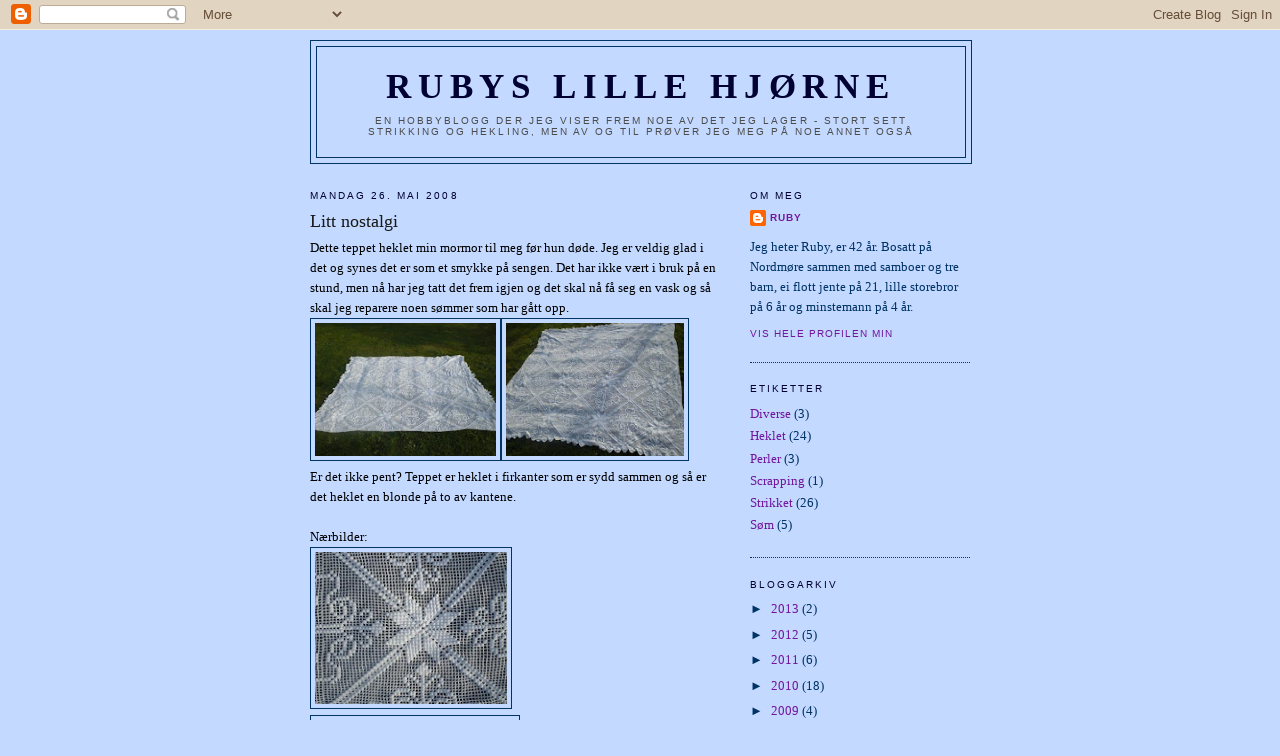

--- FILE ---
content_type: text/html; charset=UTF-8
request_url: https://rubybloggen.blogspot.com/2008/05/dette-teppet-heklet-min-mormor-til-meg.html
body_size: 11660
content:
<!DOCTYPE html>
<html dir='ltr'>
<head>
<link href='https://www.blogger.com/static/v1/widgets/2944754296-widget_css_bundle.css' rel='stylesheet' type='text/css'/>
<meta content='text/html; charset=UTF-8' http-equiv='Content-Type'/>
<meta content='blogger' name='generator'/>
<link href='https://rubybloggen.blogspot.com/favicon.ico' rel='icon' type='image/x-icon'/>
<link href='http://rubybloggen.blogspot.com/2008/05/dette-teppet-heklet-min-mormor-til-meg.html' rel='canonical'/>
<link rel="alternate" type="application/atom+xml" title="Rubys lille hjørne - Atom" href="https://rubybloggen.blogspot.com/feeds/posts/default" />
<link rel="alternate" type="application/rss+xml" title="Rubys lille hjørne - RSS" href="https://rubybloggen.blogspot.com/feeds/posts/default?alt=rss" />
<link rel="service.post" type="application/atom+xml" title="Rubys lille hjørne - Atom" href="https://www.blogger.com/feeds/6567587385215228036/posts/default" />

<link rel="alternate" type="application/atom+xml" title="Rubys lille hjørne - Atom" href="https://rubybloggen.blogspot.com/feeds/3740534054732018427/comments/default" />
<!--Can't find substitution for tag [blog.ieCssRetrofitLinks]-->
<link href='https://blogger.googleusercontent.com/img/b/R29vZ2xl/AVvXsEiJF-dlPBJLOWBfopR6CvWh-Gx-QMv6u-swmk2CHOpeA1U0ysHdW3uf6u5IJeBG2xLf2mR9dx5_ikifOEMgVUcUCqEUUPzBiuUYIq7Wjt8ukSySOKEWuYuqJSqH5kOEEeL5Kfx5rv7rjfw/s200/Sengeteppe+1.JPG' rel='image_src'/>
<meta content='http://rubybloggen.blogspot.com/2008/05/dette-teppet-heklet-min-mormor-til-meg.html' property='og:url'/>
<meta content='Litt nostalgi' property='og:title'/>
<meta content='Dette teppet heklet min mormor til meg før hun døde. Jeg er veldig glad i det og synes det er som et smykke på sengen. Det har ikke vært i b...' property='og:description'/>
<meta content='https://blogger.googleusercontent.com/img/b/R29vZ2xl/AVvXsEiJF-dlPBJLOWBfopR6CvWh-Gx-QMv6u-swmk2CHOpeA1U0ysHdW3uf6u5IJeBG2xLf2mR9dx5_ikifOEMgVUcUCqEUUPzBiuUYIq7Wjt8ukSySOKEWuYuqJSqH5kOEEeL5Kfx5rv7rjfw/w1200-h630-p-k-no-nu/Sengeteppe+1.JPG' property='og:image'/>
<title>Rubys lille hjørne: Litt nostalgi</title>
<style id='page-skin-1' type='text/css'><!--
/*
-----------------------------------------------
Blogger Template Style
Name:     Minima
Date:     26 Feb 2004
Updated by: Blogger Team
----------------------------------------------- */
/* Use this with templates/template-twocol.html */
body {
background:#C3D9FF;
margin:0;
color:#000000;
font:x-small Georgia Serif;
font-size/* */:/**/small;
font-size: /**/small;
text-align: center;
}
a:link {
color:#72179D;
text-decoration:none;
}
a:visited {
color:#940f04;
text-decoration:none;
}
a:hover {
color:#191919;
text-decoration:underline;
}
a img {
border-width:0;
}
/* Header
-----------------------------------------------
*/
#header-wrapper {
width:660px;
margin:0 auto 10px;
border:1px solid #003366;
}
#header-inner {
background-position: center;
margin-left: auto;
margin-right: auto;
}
#header {
margin: 5px;
border: 1px solid #003366;
text-align: center;
color:#000033;
}
#header h1 {
margin:5px 5px 0;
padding:15px 20px .25em;
line-height:1.2em;
text-transform:uppercase;
letter-spacing:.2em;
font: normal bold 266% Times, serif;
}
#header a {
color:#000033;
text-decoration:none;
}
#header a:hover {
color:#000033;
}
#header .description {
margin:0 5px 5px;
padding:0 20px 15px;
max-width:700px;
text-transform:uppercase;
letter-spacing:.2em;
line-height: 1.4em;
font: normal normal 78% 'Trebuchet MS', Trebuchet, Arial, Verdana, Sans-serif;
color: #4c4c4c;
}
#header img {
margin-left: auto;
margin-right: auto;
}
/* Outer-Wrapper
----------------------------------------------- */
#outer-wrapper {
width: 660px;
margin:0 auto;
padding:10px;
text-align:left;
font: normal normal 100% Georgia, Serif;
}
#main-wrapper {
width: 410px;
float: left;
word-wrap: break-word; /* fix for long text breaking sidebar float in IE */
overflow: hidden;     /* fix for long non-text content breaking IE sidebar float */
}
#sidebar-wrapper {
width: 220px;
float: right;
word-wrap: break-word; /* fix for long text breaking sidebar float in IE */
overflow: hidden;      /* fix for long non-text content breaking IE sidebar float */
}
/* Headings
----------------------------------------------- */
h2 {
margin:1.5em 0 .75em;
font:normal normal 78% 'Trebuchet MS',Trebuchet,Arial,Verdana,Sans-serif;
line-height: 1.4em;
text-transform:uppercase;
letter-spacing:.2em;
color:#000033;
}
/* Posts
-----------------------------------------------
*/
h2.date-header {
margin:1.5em 0 .5em;
}
.post {
margin:.5em 0 1.5em;
border-bottom:1px dotted #003366;
padding-bottom:1.5em;
}
.post h3 {
margin:.25em 0 0;
padding:0 0 4px;
font-size:140%;
font-weight:normal;
line-height:1.4em;
color:#191919;
}
.post h3 a, .post h3 a:visited, .post h3 strong {
display:block;
text-decoration:none;
color:#191919;
font-weight:normal;
}
.post h3 strong, .post h3 a:hover {
color:#000000;
}
.post-body {
margin:0 0 .75em;
line-height:1.6em;
}
.post-body blockquote {
line-height:1.3em;
}
.post-footer {
margin: .75em 0;
color:#000033;
text-transform:uppercase;
letter-spacing:.1em;
font: normal normal 78% 'Trebuchet MS', Trebuchet, Arial, Verdana, Sans-serif;
line-height: 1.4em;
}
.comment-link {
margin-left:.6em;
}
.post img, table.tr-caption-container {
padding:4px;
border:1px solid #003366;
}
.tr-caption-container img {
border: none;
padding: 0;
}
.post blockquote {
margin:1em 20px;
}
.post blockquote p {
margin:.75em 0;
}
/* Comments
----------------------------------------------- */
#comments h4 {
margin:1em 0;
font-weight: bold;
line-height: 1.4em;
text-transform:uppercase;
letter-spacing:.2em;
color: #000033;
}
#comments-block {
margin:1em 0 1.5em;
line-height:1.6em;
}
#comments-block .comment-author {
margin:.5em 0;
}
#comments-block .comment-body {
margin:.25em 0 0;
}
#comments-block .comment-footer {
margin:-.25em 0 2em;
line-height: 1.4em;
text-transform:uppercase;
letter-spacing:.1em;
}
#comments-block .comment-body p {
margin:0 0 .75em;
}
.deleted-comment {
font-style:italic;
color:gray;
}
#blog-pager-newer-link {
float: left;
}
#blog-pager-older-link {
float: right;
}
#blog-pager {
text-align: center;
}
.feed-links {
clear: both;
line-height: 2.5em;
}
/* Sidebar Content
----------------------------------------------- */
.sidebar {
color: #003366;
line-height: 1.5em;
}
.sidebar ul {
list-style:none;
margin:0 0 0;
padding:0 0 0;
}
.sidebar li {
margin:0;
padding-top:0;
padding-right:0;
padding-bottom:.25em;
padding-left:15px;
text-indent:-15px;
line-height:1.5em;
}
.sidebar .widget, .main .widget {
border-bottom:1px dotted #003366;
margin:0 0 1.5em;
padding:0 0 1.5em;
}
.main .Blog {
border-bottom-width: 0;
}
/* Profile
----------------------------------------------- */
.profile-img {
float: left;
margin-top: 0;
margin-right: 5px;
margin-bottom: 5px;
margin-left: 0;
padding: 4px;
border: 1px solid #003366;
}
.profile-data {
margin:0;
text-transform:uppercase;
letter-spacing:.1em;
font: normal normal 78% 'Trebuchet MS', Trebuchet, Arial, Verdana, Sans-serif;
color: #000033;
font-weight: bold;
line-height: 1.6em;
}
.profile-datablock {
margin:.5em 0 .5em;
}
.profile-textblock {
margin: 0.5em 0;
line-height: 1.6em;
}
.profile-link {
font: normal normal 78% 'Trebuchet MS', Trebuchet, Arial, Verdana, Sans-serif;
text-transform: uppercase;
letter-spacing: .1em;
}
/* Footer
----------------------------------------------- */
#footer {
width:660px;
clear:both;
margin:0 auto;
padding-top:15px;
line-height: 1.6em;
text-transform:uppercase;
letter-spacing:.1em;
text-align: center;
}

--></style>
<link href='https://www.blogger.com/dyn-css/authorization.css?targetBlogID=6567587385215228036&amp;zx=19da9d15-c9ab-4dcf-8562-31ea08369b93' media='none' onload='if(media!=&#39;all&#39;)media=&#39;all&#39;' rel='stylesheet'/><noscript><link href='https://www.blogger.com/dyn-css/authorization.css?targetBlogID=6567587385215228036&amp;zx=19da9d15-c9ab-4dcf-8562-31ea08369b93' rel='stylesheet'/></noscript>
<meta name='google-adsense-platform-account' content='ca-host-pub-1556223355139109'/>
<meta name='google-adsense-platform-domain' content='blogspot.com'/>

</head>
<body>
<div class='navbar section' id='navbar'><div class='widget Navbar' data-version='1' id='Navbar1'><script type="text/javascript">
    function setAttributeOnload(object, attribute, val) {
      if(window.addEventListener) {
        window.addEventListener('load',
          function(){ object[attribute] = val; }, false);
      } else {
        window.attachEvent('onload', function(){ object[attribute] = val; });
      }
    }
  </script>
<div id="navbar-iframe-container"></div>
<script type="text/javascript" src="https://apis.google.com/js/platform.js"></script>
<script type="text/javascript">
      gapi.load("gapi.iframes:gapi.iframes.style.bubble", function() {
        if (gapi.iframes && gapi.iframes.getContext) {
          gapi.iframes.getContext().openChild({
              url: 'https://www.blogger.com/navbar/6567587385215228036?po\x3d3740534054732018427\x26origin\x3dhttps://rubybloggen.blogspot.com',
              where: document.getElementById("navbar-iframe-container"),
              id: "navbar-iframe"
          });
        }
      });
    </script><script type="text/javascript">
(function() {
var script = document.createElement('script');
script.type = 'text/javascript';
script.src = '//pagead2.googlesyndication.com/pagead/js/google_top_exp.js';
var head = document.getElementsByTagName('head')[0];
if (head) {
head.appendChild(script);
}})();
</script>
</div></div>
<div id='outer-wrapper'><div id='wrap2'>
<!-- skip links for text browsers -->
<span id='skiplinks' style='display:none;'>
<a href='#main'>skip to main </a> |
      <a href='#sidebar'>skip to sidebar</a>
</span>
<div id='header-wrapper'>
<div class='header section' id='header'><div class='widget Header' data-version='1' id='Header1'>
<div id='header-inner'>
<div class='titlewrapper'>
<h1 class='title'>
<a href='https://rubybloggen.blogspot.com/'>
Rubys lille hjørne
</a>
</h1>
</div>
<div class='descriptionwrapper'>
<p class='description'><span>En hobbyblogg der jeg viser frem noe av det jeg lager - stort sett strikking og hekling, men av og til prøver jeg meg på noe annet også</span></p>
</div>
</div>
</div></div>
</div>
<div id='content-wrapper'>
<div id='crosscol-wrapper' style='text-align:center'>
<div class='crosscol no-items section' id='crosscol'></div>
</div>
<div id='main-wrapper'>
<div class='main section' id='main'><div class='widget Blog' data-version='1' id='Blog1'>
<div class='blog-posts hfeed'>

          <div class="date-outer">
        
<h2 class='date-header'><span>mandag 26. mai 2008</span></h2>

          <div class="date-posts">
        
<div class='post-outer'>
<div class='post hentry uncustomized-post-template' itemprop='blogPost' itemscope='itemscope' itemtype='http://schema.org/BlogPosting'>
<meta content='https://blogger.googleusercontent.com/img/b/R29vZ2xl/AVvXsEiJF-dlPBJLOWBfopR6CvWh-Gx-QMv6u-swmk2CHOpeA1U0ysHdW3uf6u5IJeBG2xLf2mR9dx5_ikifOEMgVUcUCqEUUPzBiuUYIq7Wjt8ukSySOKEWuYuqJSqH5kOEEeL5Kfx5rv7rjfw/s200/Sengeteppe+1.JPG' itemprop='image_url'/>
<meta content='6567587385215228036' itemprop='blogId'/>
<meta content='3740534054732018427' itemprop='postId'/>
<a name='3740534054732018427'></a>
<h3 class='post-title entry-title' itemprop='name'>
Litt nostalgi
</h3>
<div class='post-header'>
<div class='post-header-line-1'></div>
</div>
<div class='post-body entry-content' id='post-body-3740534054732018427' itemprop='description articleBody'>
Dette teppet heklet min mormor til meg før hun døde. Jeg er veldig glad i det og synes det er som et smykke på sengen. Det har ikke vært i bruk på en stund, men nå har jeg tatt det frem igjen og det skal nå få seg en vask og så skal jeg reparere noen sømmer som har gått opp.<br /><div><div><div> </div><div><a href="https://blogger.googleusercontent.com/img/b/R29vZ2xl/AVvXsEiJF-dlPBJLOWBfopR6CvWh-Gx-QMv6u-swmk2CHOpeA1U0ysHdW3uf6u5IJeBG2xLf2mR9dx5_ikifOEMgVUcUCqEUUPzBiuUYIq7Wjt8ukSySOKEWuYuqJSqH5kOEEeL5Kfx5rv7rjfw/s1600-h/Sengeteppe+1.JPG"><img alt="" border="0" height="133" id="BLOGGER_PHOTO_ID_5204779377944821458" src="https://blogger.googleusercontent.com/img/b/R29vZ2xl/AVvXsEiJF-dlPBJLOWBfopR6CvWh-Gx-QMv6u-swmk2CHOpeA1U0ysHdW3uf6u5IJeBG2xLf2mR9dx5_ikifOEMgVUcUCqEUUPzBiuUYIq7Wjt8ukSySOKEWuYuqJSqH5kOEEeL5Kfx5rv7rjfw/s200/Sengeteppe+1.JPG" style="CURSOR: hand" width="181" /></a><a href="https://blogger.googleusercontent.com/img/b/R29vZ2xl/AVvXsEjoWr0ouyCduN2Iw-8n28WCuSJSC_iI1AyKwvJ2k2Y9OljiENOcJ-8yhDs3Np_dxdNT9cpMF2nh9jVmEW6zAklmdXRQMeIOUCKrp7KJgkfZ5yps0jscTsmQUT3I8Sot5wbFVoBzdRi1oPU/s1600-h/sengeteppe+2.JPG"><img alt="" border="0" height="126" id="BLOGGER_PHOTO_ID_5204780627780304610" src="https://blogger.googleusercontent.com/img/b/R29vZ2xl/AVvXsEjoWr0ouyCduN2Iw-8n28WCuSJSC_iI1AyKwvJ2k2Y9OljiENOcJ-8yhDs3Np_dxdNT9cpMF2nh9jVmEW6zAklmdXRQMeIOUCKrp7KJgkfZ5yps0jscTsmQUT3I8Sot5wbFVoBzdRi1oPU/s200/sengeteppe+2.JPG" style="WIDTH: 178px; CURSOR: hand; HEIGHT: 133px" width="175" /></a><br /></div><div>Er det ikke pent? Teppet er heklet i firkanter som er sydd sammen og så er det heklet en blonde på to av kantene.</div><div><br /> </div><div>Nærbilder:</div><div><a href="https://blogger.googleusercontent.com/img/b/R29vZ2xl/AVvXsEih0Awfwn56aEnEuBwwba7y4skFpTPFCAXar9WnIza7kfLs0DFXSkil3-BablCsdNnYip_tXEuO6TopR5bu9eyMuooBlcTProwNBq8Iyq58zDZw9wIh-1oIiICD5QxNQcq_0p0i8RbyEmA/s1600-h/sengteppe+3.JPG"><img alt="" border="0" height="131" id="BLOGGER_PHOTO_ID_5204782680774672146" src="https://blogger.googleusercontent.com/img/b/R29vZ2xl/AVvXsEih0Awfwn56aEnEuBwwba7y4skFpTPFCAXar9WnIza7kfLs0DFXSkil3-BablCsdNnYip_tXEuO6TopR5bu9eyMuooBlcTProwNBq8Iyq58zDZw9wIh-1oIiICD5QxNQcq_0p0i8RbyEmA/s200/sengteppe+3.JPG" style="WIDTH: 192px; CURSOR: hand; HEIGHT: 152px" width="182" /></a><a href="https://blogger.googleusercontent.com/img/b/R29vZ2xl/AVvXsEhV76YNh5IR14HCJWcDgs7MpZnL3pMZqWyN9SCAav9C5JDs75IsJnJ5uNTgfGC67SUaQmNFKr0Q59uI7Mzn_CQ9C5qxp-wPL046UHhH1TUJgEGExCX8RQcH8WjQ9ZBDo4A_FxQZhtKV0qs/s1600-h/sengteppe+4.JPG"></a> <a href="https://blogger.googleusercontent.com/img/b/R29vZ2xl/AVvXsEhvi3qsJCKwcmx1Gb9C3ltfCeeNYNhJFpwjEwV39EHFyE9n1P-JKlh0Uc55Xi9bp7ZShl73ybEsbwVLNXxDezrbIPzHXreem0TbhrVPXtMxo8E0pjpCNqjomT_unMubWzh8WMUYlfXRwts/s1600-h/sengteppe+5.JPG"><img alt="" border="0" id="BLOGGER_PHOTO_ID_5204784179718258498" src="https://blogger.googleusercontent.com/img/b/R29vZ2xl/AVvXsEhvi3qsJCKwcmx1Gb9C3ltfCeeNYNhJFpwjEwV39EHFyE9n1P-JKlh0Uc55Xi9bp7ZShl73ybEsbwVLNXxDezrbIPzHXreem0TbhrVPXtMxo8E0pjpCNqjomT_unMubWzh8WMUYlfXRwts/s200/sengteppe+5.JPG" style="CURSOR: hand" /></a><br /></div><div></div><div></div></div><div><div><br /></div><div>En stund etter at jeg mottok teppet heklet jeg disse pynteputene som skulle stå i stil</div><div></div><div><a href="https://blogger.googleusercontent.com/img/b/R29vZ2xl/AVvXsEjo3u3irquZ109TV1jSzDbnXPRvu1ViSs8JWiw9sAW12BGtXZZagj31cNtzqQipejftmRlwHysnDzk3_S9-1hMqH5T_IcYP0Nqjhp9LyV4NDtTe_bTHKgWmqIr6LJv_e0ZAPKKNl8P9o48/s1600-h/puter.JPG"><img alt="" border="0" id="BLOGGER_PHOTO_ID_5204782680774672162" src="https://blogger.googleusercontent.com/img/b/R29vZ2xl/AVvXsEjo3u3irquZ109TV1jSzDbnXPRvu1ViSs8JWiw9sAW12BGtXZZagj31cNtzqQipejftmRlwHysnDzk3_S9-1hMqH5T_IcYP0Nqjhp9LyV4NDtTe_bTHKgWmqIr6LJv_e0ZAPKKNl8P9o48/s200/puter.JPG" style="CURSOR: hand" /></a><br /></div><div></div><div>Det blir ganske ok på soverommet når teppet og putene ligger på en nyoppredd seng. </div></div></div>
<div style='clear: both;'></div>
</div>
<div class='post-footer'>
<div class='post-footer-line post-footer-line-1'>
<span class='post-author vcard'>
Lagt inn av
<span class='fn' itemprop='author' itemscope='itemscope' itemtype='http://schema.org/Person'>
<meta content='https://www.blogger.com/profile/17403753480238678096' itemprop='url'/>
<a class='g-profile' href='https://www.blogger.com/profile/17403753480238678096' rel='author' title='author profile'>
<span itemprop='name'>Ruby</span>
</a>
</span>
</span>
<span class='post-timestamp'>
kl.
<meta content='http://rubybloggen.blogspot.com/2008/05/dette-teppet-heklet-min-mormor-til-meg.html' itemprop='url'/>
<a class='timestamp-link' href='https://rubybloggen.blogspot.com/2008/05/dette-teppet-heklet-min-mormor-til-meg.html' rel='bookmark' title='permanent link'><abbr class='published' itemprop='datePublished' title='2008-05-26T21:58:00+02:00'>21:58</abbr></a>
</span>
<span class='post-comment-link'>
</span>
<span class='post-icons'>
<span class='item-control blog-admin pid-703916243'>
<a href='https://www.blogger.com/post-edit.g?blogID=6567587385215228036&postID=3740534054732018427&from=pencil' title='Rediger innlegg'>
<img alt='' class='icon-action' height='18' src='https://resources.blogblog.com/img/icon18_edit_allbkg.gif' width='18'/>
</a>
</span>
</span>
<div class='post-share-buttons goog-inline-block'>
</div>
</div>
<div class='post-footer-line post-footer-line-2'>
<span class='post-labels'>
Etiketter:
<a href='https://rubybloggen.blogspot.com/search/label/Heklet' rel='tag'>Heklet</a>
</span>
</div>
<div class='post-footer-line post-footer-line-3'>
<span class='post-location'>
</span>
</div>
</div>
</div>
<div class='comments' id='comments'>
<a name='comments'></a>
<h4>1 kommentar:</h4>
<div class='comments-content'>
<script async='async' src='' type='text/javascript'></script>
<script type='text/javascript'>
    (function() {
      var items = null;
      var msgs = null;
      var config = {};

// <![CDATA[
      var cursor = null;
      if (items && items.length > 0) {
        cursor = parseInt(items[items.length - 1].timestamp) + 1;
      }

      var bodyFromEntry = function(entry) {
        var text = (entry &&
                    ((entry.content && entry.content.$t) ||
                     (entry.summary && entry.summary.$t))) ||
            '';
        if (entry && entry.gd$extendedProperty) {
          for (var k in entry.gd$extendedProperty) {
            if (entry.gd$extendedProperty[k].name == 'blogger.contentRemoved') {
              return '<span class="deleted-comment">' + text + '</span>';
            }
          }
        }
        return text;
      }

      var parse = function(data) {
        cursor = null;
        var comments = [];
        if (data && data.feed && data.feed.entry) {
          for (var i = 0, entry; entry = data.feed.entry[i]; i++) {
            var comment = {};
            // comment ID, parsed out of the original id format
            var id = /blog-(\d+).post-(\d+)/.exec(entry.id.$t);
            comment.id = id ? id[2] : null;
            comment.body = bodyFromEntry(entry);
            comment.timestamp = Date.parse(entry.published.$t) + '';
            if (entry.author && entry.author.constructor === Array) {
              var auth = entry.author[0];
              if (auth) {
                comment.author = {
                  name: (auth.name ? auth.name.$t : undefined),
                  profileUrl: (auth.uri ? auth.uri.$t : undefined),
                  avatarUrl: (auth.gd$image ? auth.gd$image.src : undefined)
                };
              }
            }
            if (entry.link) {
              if (entry.link[2]) {
                comment.link = comment.permalink = entry.link[2].href;
              }
              if (entry.link[3]) {
                var pid = /.*comments\/default\/(\d+)\?.*/.exec(entry.link[3].href);
                if (pid && pid[1]) {
                  comment.parentId = pid[1];
                }
              }
            }
            comment.deleteclass = 'item-control blog-admin';
            if (entry.gd$extendedProperty) {
              for (var k in entry.gd$extendedProperty) {
                if (entry.gd$extendedProperty[k].name == 'blogger.itemClass') {
                  comment.deleteclass += ' ' + entry.gd$extendedProperty[k].value;
                } else if (entry.gd$extendedProperty[k].name == 'blogger.displayTime') {
                  comment.displayTime = entry.gd$extendedProperty[k].value;
                }
              }
            }
            comments.push(comment);
          }
        }
        return comments;
      };

      var paginator = function(callback) {
        if (hasMore()) {
          var url = config.feed + '?alt=json&v=2&orderby=published&reverse=false&max-results=50';
          if (cursor) {
            url += '&published-min=' + new Date(cursor).toISOString();
          }
          window.bloggercomments = function(data) {
            var parsed = parse(data);
            cursor = parsed.length < 50 ? null
                : parseInt(parsed[parsed.length - 1].timestamp) + 1
            callback(parsed);
            window.bloggercomments = null;
          }
          url += '&callback=bloggercomments';
          var script = document.createElement('script');
          script.type = 'text/javascript';
          script.src = url;
          document.getElementsByTagName('head')[0].appendChild(script);
        }
      };
      var hasMore = function() {
        return !!cursor;
      };
      var getMeta = function(key, comment) {
        if ('iswriter' == key) {
          var matches = !!comment.author
              && comment.author.name == config.authorName
              && comment.author.profileUrl == config.authorUrl;
          return matches ? 'true' : '';
        } else if ('deletelink' == key) {
          return config.baseUri + '/comment/delete/'
               + config.blogId + '/' + comment.id;
        } else if ('deleteclass' == key) {
          return comment.deleteclass;
        }
        return '';
      };

      var replybox = null;
      var replyUrlParts = null;
      var replyParent = undefined;

      var onReply = function(commentId, domId) {
        if (replybox == null) {
          // lazily cache replybox, and adjust to suit this style:
          replybox = document.getElementById('comment-editor');
          if (replybox != null) {
            replybox.height = '250px';
            replybox.style.display = 'block';
            replyUrlParts = replybox.src.split('#');
          }
        }
        if (replybox && (commentId !== replyParent)) {
          replybox.src = '';
          document.getElementById(domId).insertBefore(replybox, null);
          replybox.src = replyUrlParts[0]
              + (commentId ? '&parentID=' + commentId : '')
              + '#' + replyUrlParts[1];
          replyParent = commentId;
        }
      };

      var hash = (window.location.hash || '#').substring(1);
      var startThread, targetComment;
      if (/^comment-form_/.test(hash)) {
        startThread = hash.substring('comment-form_'.length);
      } else if (/^c[0-9]+$/.test(hash)) {
        targetComment = hash.substring(1);
      }

      // Configure commenting API:
      var configJso = {
        'maxDepth': config.maxThreadDepth
      };
      var provider = {
        'id': config.postId,
        'data': items,
        'loadNext': paginator,
        'hasMore': hasMore,
        'getMeta': getMeta,
        'onReply': onReply,
        'rendered': true,
        'initComment': targetComment,
        'initReplyThread': startThread,
        'config': configJso,
        'messages': msgs
      };

      var render = function() {
        if (window.goog && window.goog.comments) {
          var holder = document.getElementById('comment-holder');
          window.goog.comments.render(holder, provider);
        }
      };

      // render now, or queue to render when library loads:
      if (window.goog && window.goog.comments) {
        render();
      } else {
        window.goog = window.goog || {};
        window.goog.comments = window.goog.comments || {};
        window.goog.comments.loadQueue = window.goog.comments.loadQueue || [];
        window.goog.comments.loadQueue.push(render);
      }
    })();
// ]]>
  </script>
<div id='comment-holder'>
<div class="comment-thread toplevel-thread"><ol id="top-ra"><li class="comment" id="c4172258635510864739"><div class="avatar-image-container"><img src="//resources.blogblog.com/img/blank.gif" alt=""/></div><div class="comment-block"><div class="comment-header"><cite class="user">Anonym</cite><span class="icon user "></span><span class="datetime secondary-text"><a rel="nofollow" href="https://rubybloggen.blogspot.com/2008/05/dette-teppet-heklet-min-mormor-til-meg.html?showComment=1212097620000#c4172258635510864739">29. mai 2008 kl. 23:47</a></span></div><p class="comment-content">Så nydelig ! Koselig minne å ha :)<br>Ha en god helg :)<br><br>Josefine (HB)</p><span class="comment-actions secondary-text"><a class="comment-reply" target="_self" data-comment-id="4172258635510864739">Svar</a><span class="item-control blog-admin blog-admin pid-93265909"><a target="_self" href="https://www.blogger.com/comment/delete/6567587385215228036/4172258635510864739">Slett</a></span></span></div><div class="comment-replies"><div id="c4172258635510864739-rt" class="comment-thread inline-thread hidden"><span class="thread-toggle thread-expanded"><span class="thread-arrow"></span><span class="thread-count"><a target="_self">Svar</a></span></span><ol id="c4172258635510864739-ra" class="thread-chrome thread-expanded"><div></div><div id="c4172258635510864739-continue" class="continue"><a class="comment-reply" target="_self" data-comment-id="4172258635510864739">Svar</a></div></ol></div></div><div class="comment-replybox-single" id="c4172258635510864739-ce"></div></li></ol><div id="top-continue" class="continue"><a class="comment-reply" target="_self">Legg til kommentar</a></div><div class="comment-replybox-thread" id="top-ce"></div><div class="loadmore hidden" data-post-id="3740534054732018427"><a target="_self">Last inn mer ...</a></div></div>
</div>
</div>
<p class='comment-footer'>
<div class='comment-form'>
<a name='comment-form'></a>
<p>
</p>
<a href='https://www.blogger.com/comment/frame/6567587385215228036?po=3740534054732018427&hl=no&saa=85391&origin=https://rubybloggen.blogspot.com' id='comment-editor-src'></a>
<iframe allowtransparency='true' class='blogger-iframe-colorize blogger-comment-from-post' frameborder='0' height='410px' id='comment-editor' name='comment-editor' src='' width='100%'></iframe>
<script src='https://www.blogger.com/static/v1/jsbin/2830521187-comment_from_post_iframe.js' type='text/javascript'></script>
<script type='text/javascript'>
      BLOG_CMT_createIframe('https://www.blogger.com/rpc_relay.html');
    </script>
</div>
</p>
<div id='backlinks-container'>
<div id='Blog1_backlinks-container'>
</div>
</div>
</div>
</div>

        </div></div>
      
</div>
<div class='blog-pager' id='blog-pager'>
<span id='blog-pager-newer-link'>
<a class='blog-pager-newer-link' href='https://rubybloggen.blogspot.com/2008/05/sommeren-har-kommet.html' id='Blog1_blog-pager-newer-link' title='Nyere innlegg'>Nyere innlegg</a>
</span>
<span id='blog-pager-older-link'>
<a class='blog-pager-older-link' href='https://rubybloggen.blogspot.com/2008/05/gammeldags-hals-og-pulsvarmere.html' id='Blog1_blog-pager-older-link' title='Eldre innlegg'>Eldre innlegg</a>
</span>
<a class='home-link' href='https://rubybloggen.blogspot.com/'>Startsiden</a>
</div>
<div class='clear'></div>
<div class='post-feeds'>
<div class='feed-links'>
Abonner på:
<a class='feed-link' href='https://rubybloggen.blogspot.com/feeds/3740534054732018427/comments/default' target='_blank' type='application/atom+xml'>Legg inn kommentarer (Atom)</a>
</div>
</div>
</div></div>
</div>
<div id='sidebar-wrapper'>
<div class='sidebar section' id='sidebar'><div class='widget Profile' data-version='1' id='Profile1'>
<h2>Om meg</h2>
<div class='widget-content'>
<dl class='profile-datablock'>
<dt class='profile-data'>
<a class='profile-name-link g-profile' href='https://www.blogger.com/profile/17403753480238678096' rel='author' style='background-image: url(//www.blogger.com/img/logo-16.png);'>
Ruby
</a>
</dt>
<dd class='profile-textblock'>Jeg heter Ruby, er 42 år. Bosatt på Nordmøre sammen med samboer og tre barn, ei flott jente på 21, lille storebror på  6 år og minstemann på 4 år.</dd>
</dl>
<a class='profile-link' href='https://www.blogger.com/profile/17403753480238678096' rel='author'>Vis hele profilen min</a>
<div class='clear'></div>
</div>
</div><div class='widget Label' data-version='1' id='Label1'>
<h2>Etiketter</h2>
<div class='widget-content list-label-widget-content'>
<ul>
<li>
<a dir='ltr' href='https://rubybloggen.blogspot.com/search/label/Diverse'>Diverse</a>
<span dir='ltr'>(3)</span>
</li>
<li>
<a dir='ltr' href='https://rubybloggen.blogspot.com/search/label/Heklet'>Heklet</a>
<span dir='ltr'>(24)</span>
</li>
<li>
<a dir='ltr' href='https://rubybloggen.blogspot.com/search/label/Perler'>Perler</a>
<span dir='ltr'>(3)</span>
</li>
<li>
<a dir='ltr' href='https://rubybloggen.blogspot.com/search/label/Scrapping'>Scrapping</a>
<span dir='ltr'>(1)</span>
</li>
<li>
<a dir='ltr' href='https://rubybloggen.blogspot.com/search/label/Strikket'>Strikket</a>
<span dir='ltr'>(26)</span>
</li>
<li>
<a dir='ltr' href='https://rubybloggen.blogspot.com/search/label/S%C3%B8m'>Søm</a>
<span dir='ltr'>(5)</span>
</li>
</ul>
<div class='clear'></div>
</div>
</div><div class='widget BlogArchive' data-version='1' id='BlogArchive1'>
<h2>Bloggarkiv</h2>
<div class='widget-content'>
<div id='ArchiveList'>
<div id='BlogArchive1_ArchiveList'>
<ul class='hierarchy'>
<li class='archivedate collapsed'>
<a class='toggle' href='javascript:void(0)'>
<span class='zippy'>

        &#9658;&#160;
      
</span>
</a>
<a class='post-count-link' href='https://rubybloggen.blogspot.com/2013/'>
2013
</a>
<span class='post-count' dir='ltr'>(2)</span>
<ul class='hierarchy'>
<li class='archivedate collapsed'>
<a class='toggle' href='javascript:void(0)'>
<span class='zippy'>

        &#9658;&#160;
      
</span>
</a>
<a class='post-count-link' href='https://rubybloggen.blogspot.com/2013/11/'>
november
</a>
<span class='post-count' dir='ltr'>(1)</span>
</li>
</ul>
<ul class='hierarchy'>
<li class='archivedate collapsed'>
<a class='toggle' href='javascript:void(0)'>
<span class='zippy'>

        &#9658;&#160;
      
</span>
</a>
<a class='post-count-link' href='https://rubybloggen.blogspot.com/2013/05/'>
mai
</a>
<span class='post-count' dir='ltr'>(1)</span>
</li>
</ul>
</li>
</ul>
<ul class='hierarchy'>
<li class='archivedate collapsed'>
<a class='toggle' href='javascript:void(0)'>
<span class='zippy'>

        &#9658;&#160;
      
</span>
</a>
<a class='post-count-link' href='https://rubybloggen.blogspot.com/2012/'>
2012
</a>
<span class='post-count' dir='ltr'>(5)</span>
<ul class='hierarchy'>
<li class='archivedate collapsed'>
<a class='toggle' href='javascript:void(0)'>
<span class='zippy'>

        &#9658;&#160;
      
</span>
</a>
<a class='post-count-link' href='https://rubybloggen.blogspot.com/2012/10/'>
oktober
</a>
<span class='post-count' dir='ltr'>(2)</span>
</li>
</ul>
<ul class='hierarchy'>
<li class='archivedate collapsed'>
<a class='toggle' href='javascript:void(0)'>
<span class='zippy'>

        &#9658;&#160;
      
</span>
</a>
<a class='post-count-link' href='https://rubybloggen.blogspot.com/2012/08/'>
august
</a>
<span class='post-count' dir='ltr'>(1)</span>
</li>
</ul>
<ul class='hierarchy'>
<li class='archivedate collapsed'>
<a class='toggle' href='javascript:void(0)'>
<span class='zippy'>

        &#9658;&#160;
      
</span>
</a>
<a class='post-count-link' href='https://rubybloggen.blogspot.com/2012/05/'>
mai
</a>
<span class='post-count' dir='ltr'>(1)</span>
</li>
</ul>
<ul class='hierarchy'>
<li class='archivedate collapsed'>
<a class='toggle' href='javascript:void(0)'>
<span class='zippy'>

        &#9658;&#160;
      
</span>
</a>
<a class='post-count-link' href='https://rubybloggen.blogspot.com/2012/04/'>
april
</a>
<span class='post-count' dir='ltr'>(1)</span>
</li>
</ul>
</li>
</ul>
<ul class='hierarchy'>
<li class='archivedate collapsed'>
<a class='toggle' href='javascript:void(0)'>
<span class='zippy'>

        &#9658;&#160;
      
</span>
</a>
<a class='post-count-link' href='https://rubybloggen.blogspot.com/2011/'>
2011
</a>
<span class='post-count' dir='ltr'>(6)</span>
<ul class='hierarchy'>
<li class='archivedate collapsed'>
<a class='toggle' href='javascript:void(0)'>
<span class='zippy'>

        &#9658;&#160;
      
</span>
</a>
<a class='post-count-link' href='https://rubybloggen.blogspot.com/2011/11/'>
november
</a>
<span class='post-count' dir='ltr'>(1)</span>
</li>
</ul>
<ul class='hierarchy'>
<li class='archivedate collapsed'>
<a class='toggle' href='javascript:void(0)'>
<span class='zippy'>

        &#9658;&#160;
      
</span>
</a>
<a class='post-count-link' href='https://rubybloggen.blogspot.com/2011/09/'>
september
</a>
<span class='post-count' dir='ltr'>(1)</span>
</li>
</ul>
<ul class='hierarchy'>
<li class='archivedate collapsed'>
<a class='toggle' href='javascript:void(0)'>
<span class='zippy'>

        &#9658;&#160;
      
</span>
</a>
<a class='post-count-link' href='https://rubybloggen.blogspot.com/2011/07/'>
juli
</a>
<span class='post-count' dir='ltr'>(1)</span>
</li>
</ul>
<ul class='hierarchy'>
<li class='archivedate collapsed'>
<a class='toggle' href='javascript:void(0)'>
<span class='zippy'>

        &#9658;&#160;
      
</span>
</a>
<a class='post-count-link' href='https://rubybloggen.blogspot.com/2011/04/'>
april
</a>
<span class='post-count' dir='ltr'>(2)</span>
</li>
</ul>
<ul class='hierarchy'>
<li class='archivedate collapsed'>
<a class='toggle' href='javascript:void(0)'>
<span class='zippy'>

        &#9658;&#160;
      
</span>
</a>
<a class='post-count-link' href='https://rubybloggen.blogspot.com/2011/02/'>
februar
</a>
<span class='post-count' dir='ltr'>(1)</span>
</li>
</ul>
</li>
</ul>
<ul class='hierarchy'>
<li class='archivedate collapsed'>
<a class='toggle' href='javascript:void(0)'>
<span class='zippy'>

        &#9658;&#160;
      
</span>
</a>
<a class='post-count-link' href='https://rubybloggen.blogspot.com/2010/'>
2010
</a>
<span class='post-count' dir='ltr'>(18)</span>
<ul class='hierarchy'>
<li class='archivedate collapsed'>
<a class='toggle' href='javascript:void(0)'>
<span class='zippy'>

        &#9658;&#160;
      
</span>
</a>
<a class='post-count-link' href='https://rubybloggen.blogspot.com/2010/12/'>
desember
</a>
<span class='post-count' dir='ltr'>(4)</span>
</li>
</ul>
<ul class='hierarchy'>
<li class='archivedate collapsed'>
<a class='toggle' href='javascript:void(0)'>
<span class='zippy'>

        &#9658;&#160;
      
</span>
</a>
<a class='post-count-link' href='https://rubybloggen.blogspot.com/2010/06/'>
juni
</a>
<span class='post-count' dir='ltr'>(4)</span>
</li>
</ul>
<ul class='hierarchy'>
<li class='archivedate collapsed'>
<a class='toggle' href='javascript:void(0)'>
<span class='zippy'>

        &#9658;&#160;
      
</span>
</a>
<a class='post-count-link' href='https://rubybloggen.blogspot.com/2010/02/'>
februar
</a>
<span class='post-count' dir='ltr'>(3)</span>
</li>
</ul>
<ul class='hierarchy'>
<li class='archivedate collapsed'>
<a class='toggle' href='javascript:void(0)'>
<span class='zippy'>

        &#9658;&#160;
      
</span>
</a>
<a class='post-count-link' href='https://rubybloggen.blogspot.com/2010/01/'>
januar
</a>
<span class='post-count' dir='ltr'>(7)</span>
</li>
</ul>
</li>
</ul>
<ul class='hierarchy'>
<li class='archivedate collapsed'>
<a class='toggle' href='javascript:void(0)'>
<span class='zippy'>

        &#9658;&#160;
      
</span>
</a>
<a class='post-count-link' href='https://rubybloggen.blogspot.com/2009/'>
2009
</a>
<span class='post-count' dir='ltr'>(4)</span>
<ul class='hierarchy'>
<li class='archivedate collapsed'>
<a class='toggle' href='javascript:void(0)'>
<span class='zippy'>

        &#9658;&#160;
      
</span>
</a>
<a class='post-count-link' href='https://rubybloggen.blogspot.com/2009/09/'>
september
</a>
<span class='post-count' dir='ltr'>(1)</span>
</li>
</ul>
<ul class='hierarchy'>
<li class='archivedate collapsed'>
<a class='toggle' href='javascript:void(0)'>
<span class='zippy'>

        &#9658;&#160;
      
</span>
</a>
<a class='post-count-link' href='https://rubybloggen.blogspot.com/2009/07/'>
juli
</a>
<span class='post-count' dir='ltr'>(1)</span>
</li>
</ul>
<ul class='hierarchy'>
<li class='archivedate collapsed'>
<a class='toggle' href='javascript:void(0)'>
<span class='zippy'>

        &#9658;&#160;
      
</span>
</a>
<a class='post-count-link' href='https://rubybloggen.blogspot.com/2009/05/'>
mai
</a>
<span class='post-count' dir='ltr'>(2)</span>
</li>
</ul>
</li>
</ul>
<ul class='hierarchy'>
<li class='archivedate expanded'>
<a class='toggle' href='javascript:void(0)'>
<span class='zippy toggle-open'>

        &#9660;&#160;
      
</span>
</a>
<a class='post-count-link' href='https://rubybloggen.blogspot.com/2008/'>
2008
</a>
<span class='post-count' dir='ltr'>(31)</span>
<ul class='hierarchy'>
<li class='archivedate collapsed'>
<a class='toggle' href='javascript:void(0)'>
<span class='zippy'>

        &#9658;&#160;
      
</span>
</a>
<a class='post-count-link' href='https://rubybloggen.blogspot.com/2008/11/'>
november
</a>
<span class='post-count' dir='ltr'>(3)</span>
</li>
</ul>
<ul class='hierarchy'>
<li class='archivedate collapsed'>
<a class='toggle' href='javascript:void(0)'>
<span class='zippy'>

        &#9658;&#160;
      
</span>
</a>
<a class='post-count-link' href='https://rubybloggen.blogspot.com/2008/10/'>
oktober
</a>
<span class='post-count' dir='ltr'>(1)</span>
</li>
</ul>
<ul class='hierarchy'>
<li class='archivedate collapsed'>
<a class='toggle' href='javascript:void(0)'>
<span class='zippy'>

        &#9658;&#160;
      
</span>
</a>
<a class='post-count-link' href='https://rubybloggen.blogspot.com/2008/09/'>
september
</a>
<span class='post-count' dir='ltr'>(5)</span>
</li>
</ul>
<ul class='hierarchy'>
<li class='archivedate collapsed'>
<a class='toggle' href='javascript:void(0)'>
<span class='zippy'>

        &#9658;&#160;
      
</span>
</a>
<a class='post-count-link' href='https://rubybloggen.blogspot.com/2008/08/'>
august
</a>
<span class='post-count' dir='ltr'>(2)</span>
</li>
</ul>
<ul class='hierarchy'>
<li class='archivedate collapsed'>
<a class='toggle' href='javascript:void(0)'>
<span class='zippy'>

        &#9658;&#160;
      
</span>
</a>
<a class='post-count-link' href='https://rubybloggen.blogspot.com/2008/06/'>
juni
</a>
<span class='post-count' dir='ltr'>(9)</span>
</li>
</ul>
<ul class='hierarchy'>
<li class='archivedate expanded'>
<a class='toggle' href='javascript:void(0)'>
<span class='zippy toggle-open'>

        &#9660;&#160;
      
</span>
</a>
<a class='post-count-link' href='https://rubybloggen.blogspot.com/2008/05/'>
mai
</a>
<span class='post-count' dir='ltr'>(11)</span>
<ul class='posts'>
<li><a href='https://rubybloggen.blogspot.com/2008/05/se-p-denne-da-jeg-har-ftt-denne-fine.html'>Se hva jeg har fått!</a></li>
<li><a href='https://rubybloggen.blogspot.com/2008/05/sommeren-har-kommet.html'>Sommeren har kommet!</a></li>
<li><a href='https://rubybloggen.blogspot.com/2008/05/dette-teppet-heklet-min-mormor-til-meg.html'>Litt nostalgi</a></li>
<li><a href='https://rubybloggen.blogspot.com/2008/05/gammeldags-hals-og-pulsvarmere.html'>Gammeldags hals og pulsvarmere</a></li>
<li><a href='https://rubybloggen.blogspot.com/2008/05/flere-luer.html'>Flere luer</a></li>
<li><a href='https://rubybloggen.blogspot.com/2008/05/maskemarkrer.html'>Maskemarkører</a></li>
<li><a href='https://rubybloggen.blogspot.com/2008/05/luer-til-kreftsaken.html'>Luer til kreftsaken</a></li>
<li><a href='https://rubybloggen.blogspot.com/2008/05/med-det-samme-jeg-holder-p-vise-frem.html'>Dåpskjole</a></li>
<li><a href='https://rubybloggen.blogspot.com/2008/05/laget-bordkort-til-min-kusines.html'>Bordkort</a></li>
<li><a href='https://rubybloggen.blogspot.com/2008/05/jeg-m-ve-meg-litt-p-skrive-innlegg-og.html'>Poncho</a></li>
<li><a href='https://rubybloggen.blogspot.com/2008/05/et-sted-m-man-starte-her-er-et-bilde-av.html'>Ullbukse</a></li>
</ul>
</li>
</ul>
</li>
</ul>
</div>
</div>
<div class='clear'></div>
</div>
</div><div class='widget LinkList' data-version='1' id='LinkList1'>
<h2>Blogger jeg liker å besøke</h2>
<div class='widget-content'>
<ul>
<li><a href='http://bentesroterom.wordpress.com/'>Bentes roterom</a></li>
<li><a href='http://blomsterpiken.blogspot.com/'>Blomsterpiken</a></li>
<li><a href='http://didle.wordpress.com/'>Hobbyhånden</a></li>
<li><a href='http://irenesol.blogs.no/'>Irenesols roterom</a></li>
<li><a href='http://karianneshobbyblogg.blogspot.com/'>Kari Annes hobbyblogg</a></li>
<li><a href='http://www.lises.net/blogg/'>Lises hobbyblogg</a></li>
<li><a href='http://mimounashobby.sprayblogg.no/'>Mimounas hobbyblogg</a></li>
<li><a href='http://nattugla.blogspot.com/'>Nattuglas strikkeblogg</a></li>
<li><a href='http://snuppesnella.blogspot.com/'>Snuppesnella si fritid</a></li>
<li><a href='http://strikkekurven.com/hobby.htm'>Tinas hobbyblogg</a></li>
<li><a href='http://tonem.net/'>Tone M</a></li>
<li><a href='http://www.ulldilla.blogspot.com/'>Ulldillas kreative krumspring</a></li>
<li><a href='http://vibbedille.blogdrive.com/'>vibbedille - tante gal</a></li>
<li><a href='http://virvaria.blogspot.com/'>Virvaria</a></li>
</ul>
<div class='clear'></div>
</div>
</div><div class='widget HTML' data-version='1' id='HTML1'>
<h2 class='title'>Antall besøkende siden 26. mai 2008</h2>
<div class='widget-content'>
<!-- Start Bravenet.com Service Code -->
<script language="JavaScript" src="//pub6.bravenet.com/counter/code.php?id=403361&amp;usernum=448180001&amp;cpv=2" type="text/javascript">
</script>
<!-- END DO NOT MODIFY -->
</div>
<div class='clear'></div>
</div></div>
</div>
<!-- spacer for skins that want sidebar and main to be the same height-->
<div class='clear'>&#160;</div>
</div>
<!-- end content-wrapper -->
<div id='footer-wrapper'>
<div class='footer no-items section' id='footer'></div>
</div>
</div></div>
<!-- end outer-wrapper -->

<script type="text/javascript" src="https://www.blogger.com/static/v1/widgets/2028843038-widgets.js"></script>
<script type='text/javascript'>
window['__wavt'] = 'AOuZoY7Zmr5CuDNKChrP0KGQ5enCvVnkSg:1769000042964';_WidgetManager._Init('//www.blogger.com/rearrange?blogID\x3d6567587385215228036','//rubybloggen.blogspot.com/2008/05/dette-teppet-heklet-min-mormor-til-meg.html','6567587385215228036');
_WidgetManager._SetDataContext([{'name': 'blog', 'data': {'blogId': '6567587385215228036', 'title': 'Rubys lille hj\xf8rne', 'url': 'https://rubybloggen.blogspot.com/2008/05/dette-teppet-heklet-min-mormor-til-meg.html', 'canonicalUrl': 'http://rubybloggen.blogspot.com/2008/05/dette-teppet-heklet-min-mormor-til-meg.html', 'homepageUrl': 'https://rubybloggen.blogspot.com/', 'searchUrl': 'https://rubybloggen.blogspot.com/search', 'canonicalHomepageUrl': 'http://rubybloggen.blogspot.com/', 'blogspotFaviconUrl': 'https://rubybloggen.blogspot.com/favicon.ico', 'bloggerUrl': 'https://www.blogger.com', 'hasCustomDomain': false, 'httpsEnabled': true, 'enabledCommentProfileImages': true, 'gPlusViewType': 'FILTERED_POSTMOD', 'adultContent': false, 'analyticsAccountNumber': '', 'encoding': 'UTF-8', 'locale': 'no', 'localeUnderscoreDelimited': 'no', 'languageDirection': 'ltr', 'isPrivate': false, 'isMobile': false, 'isMobileRequest': false, 'mobileClass': '', 'isPrivateBlog': false, 'isDynamicViewsAvailable': true, 'feedLinks': '\x3clink rel\x3d\x22alternate\x22 type\x3d\x22application/atom+xml\x22 title\x3d\x22Rubys lille hj\xf8rne - Atom\x22 href\x3d\x22https://rubybloggen.blogspot.com/feeds/posts/default\x22 /\x3e\n\x3clink rel\x3d\x22alternate\x22 type\x3d\x22application/rss+xml\x22 title\x3d\x22Rubys lille hj\xf8rne - RSS\x22 href\x3d\x22https://rubybloggen.blogspot.com/feeds/posts/default?alt\x3drss\x22 /\x3e\n\x3clink rel\x3d\x22service.post\x22 type\x3d\x22application/atom+xml\x22 title\x3d\x22Rubys lille hj\xf8rne - Atom\x22 href\x3d\x22https://www.blogger.com/feeds/6567587385215228036/posts/default\x22 /\x3e\n\n\x3clink rel\x3d\x22alternate\x22 type\x3d\x22application/atom+xml\x22 title\x3d\x22Rubys lille hj\xf8rne - Atom\x22 href\x3d\x22https://rubybloggen.blogspot.com/feeds/3740534054732018427/comments/default\x22 /\x3e\n', 'meTag': '', 'adsenseHostId': 'ca-host-pub-1556223355139109', 'adsenseHasAds': false, 'adsenseAutoAds': false, 'boqCommentIframeForm': true, 'loginRedirectParam': '', 'view': '', 'dynamicViewsCommentsSrc': '//www.blogblog.com/dynamicviews/4224c15c4e7c9321/js/comments.js', 'dynamicViewsScriptSrc': '//www.blogblog.com/dynamicviews/6e0d22adcfa5abea', 'plusOneApiSrc': 'https://apis.google.com/js/platform.js', 'disableGComments': true, 'interstitialAccepted': false, 'sharing': {'platforms': [{'name': 'Hent link', 'key': 'link', 'shareMessage': 'Hent link', 'target': ''}, {'name': 'Facebook', 'key': 'facebook', 'shareMessage': 'Del p\xe5 Facebook', 'target': 'facebook'}, {'name': 'Blogg dette!', 'key': 'blogThis', 'shareMessage': 'Blogg dette!', 'target': 'blog'}, {'name': 'X', 'key': 'twitter', 'shareMessage': 'Del p\xe5 X', 'target': 'twitter'}, {'name': 'Pinterest', 'key': 'pinterest', 'shareMessage': 'Del p\xe5 Pinterest', 'target': 'pinterest'}, {'name': 'E-post', 'key': 'email', 'shareMessage': 'E-post', 'target': 'email'}], 'disableGooglePlus': true, 'googlePlusShareButtonWidth': 0, 'googlePlusBootstrap': '\x3cscript type\x3d\x22text/javascript\x22\x3ewindow.___gcfg \x3d {\x27lang\x27: \x27no\x27};\x3c/script\x3e'}, 'hasCustomJumpLinkMessage': false, 'jumpLinkMessage': 'Les mer', 'pageType': 'item', 'postId': '3740534054732018427', 'postImageThumbnailUrl': 'https://blogger.googleusercontent.com/img/b/R29vZ2xl/AVvXsEiJF-dlPBJLOWBfopR6CvWh-Gx-QMv6u-swmk2CHOpeA1U0ysHdW3uf6u5IJeBG2xLf2mR9dx5_ikifOEMgVUcUCqEUUPzBiuUYIq7Wjt8ukSySOKEWuYuqJSqH5kOEEeL5Kfx5rv7rjfw/s72-c/Sengeteppe+1.JPG', 'postImageUrl': 'https://blogger.googleusercontent.com/img/b/R29vZ2xl/AVvXsEiJF-dlPBJLOWBfopR6CvWh-Gx-QMv6u-swmk2CHOpeA1U0ysHdW3uf6u5IJeBG2xLf2mR9dx5_ikifOEMgVUcUCqEUUPzBiuUYIq7Wjt8ukSySOKEWuYuqJSqH5kOEEeL5Kfx5rv7rjfw/s200/Sengeteppe+1.JPG', 'pageName': 'Litt nostalgi', 'pageTitle': 'Rubys lille hj\xf8rne: Litt nostalgi'}}, {'name': 'features', 'data': {}}, {'name': 'messages', 'data': {'edit': 'Endre', 'linkCopiedToClipboard': 'Linken er kopiert til utklippstavlen.', 'ok': 'Ok', 'postLink': 'Link til innlegget'}}, {'name': 'template', 'data': {'isResponsive': false, 'isAlternateRendering': false, 'isCustom': false}}, {'name': 'view', 'data': {'classic': {'name': 'classic', 'url': '?view\x3dclassic'}, 'flipcard': {'name': 'flipcard', 'url': '?view\x3dflipcard'}, 'magazine': {'name': 'magazine', 'url': '?view\x3dmagazine'}, 'mosaic': {'name': 'mosaic', 'url': '?view\x3dmosaic'}, 'sidebar': {'name': 'sidebar', 'url': '?view\x3dsidebar'}, 'snapshot': {'name': 'snapshot', 'url': '?view\x3dsnapshot'}, 'timeslide': {'name': 'timeslide', 'url': '?view\x3dtimeslide'}, 'isMobile': false, 'title': 'Litt nostalgi', 'description': 'Dette teppet heklet min mormor til meg f\xf8r hun d\xf8de. Jeg er veldig glad i det og synes det er som et smykke p\xe5 sengen. Det har ikke v\xe6rt i b...', 'featuredImage': 'https://blogger.googleusercontent.com/img/b/R29vZ2xl/AVvXsEiJF-dlPBJLOWBfopR6CvWh-Gx-QMv6u-swmk2CHOpeA1U0ysHdW3uf6u5IJeBG2xLf2mR9dx5_ikifOEMgVUcUCqEUUPzBiuUYIq7Wjt8ukSySOKEWuYuqJSqH5kOEEeL5Kfx5rv7rjfw/s200/Sengeteppe+1.JPG', 'url': 'https://rubybloggen.blogspot.com/2008/05/dette-teppet-heklet-min-mormor-til-meg.html', 'type': 'item', 'isSingleItem': true, 'isMultipleItems': false, 'isError': false, 'isPage': false, 'isPost': true, 'isHomepage': false, 'isArchive': false, 'isLabelSearch': false, 'postId': 3740534054732018427}}]);
_WidgetManager._RegisterWidget('_NavbarView', new _WidgetInfo('Navbar1', 'navbar', document.getElementById('Navbar1'), {}, 'displayModeFull'));
_WidgetManager._RegisterWidget('_HeaderView', new _WidgetInfo('Header1', 'header', document.getElementById('Header1'), {}, 'displayModeFull'));
_WidgetManager._RegisterWidget('_BlogView', new _WidgetInfo('Blog1', 'main', document.getElementById('Blog1'), {'cmtInteractionsEnabled': false, 'lightboxEnabled': true, 'lightboxModuleUrl': 'https://www.blogger.com/static/v1/jsbin/1198950213-lbx__no.js', 'lightboxCssUrl': 'https://www.blogger.com/static/v1/v-css/828616780-lightbox_bundle.css'}, 'displayModeFull'));
_WidgetManager._RegisterWidget('_ProfileView', new _WidgetInfo('Profile1', 'sidebar', document.getElementById('Profile1'), {}, 'displayModeFull'));
_WidgetManager._RegisterWidget('_LabelView', new _WidgetInfo('Label1', 'sidebar', document.getElementById('Label1'), {}, 'displayModeFull'));
_WidgetManager._RegisterWidget('_BlogArchiveView', new _WidgetInfo('BlogArchive1', 'sidebar', document.getElementById('BlogArchive1'), {'languageDirection': 'ltr', 'loadingMessage': 'Laster inn\x26hellip;'}, 'displayModeFull'));
_WidgetManager._RegisterWidget('_LinkListView', new _WidgetInfo('LinkList1', 'sidebar', document.getElementById('LinkList1'), {}, 'displayModeFull'));
_WidgetManager._RegisterWidget('_HTMLView', new _WidgetInfo('HTML1', 'sidebar', document.getElementById('HTML1'), {}, 'displayModeFull'));
</script>
</body>
</html>

--- FILE ---
content_type: text/html; charset=UTF-8
request_url: https://pub6.bravenet.com/counter/code.php?id=403361&usernum=448180001&cpv=2
body_size: 459
content:
ref=document.referrer;sw="none"; sd="none";sw=screen.width;sh=screen.height;sc=screen.colorDepth;
qs = "&ref="+escape(ref);
document.write('<scr' + 'ipt language="javascript" src="https://pub6.bravenet.com/counter/show.php?id=403361&usernum=448180001&cpv=2'+qs+'"></scr' + 'ipt>');